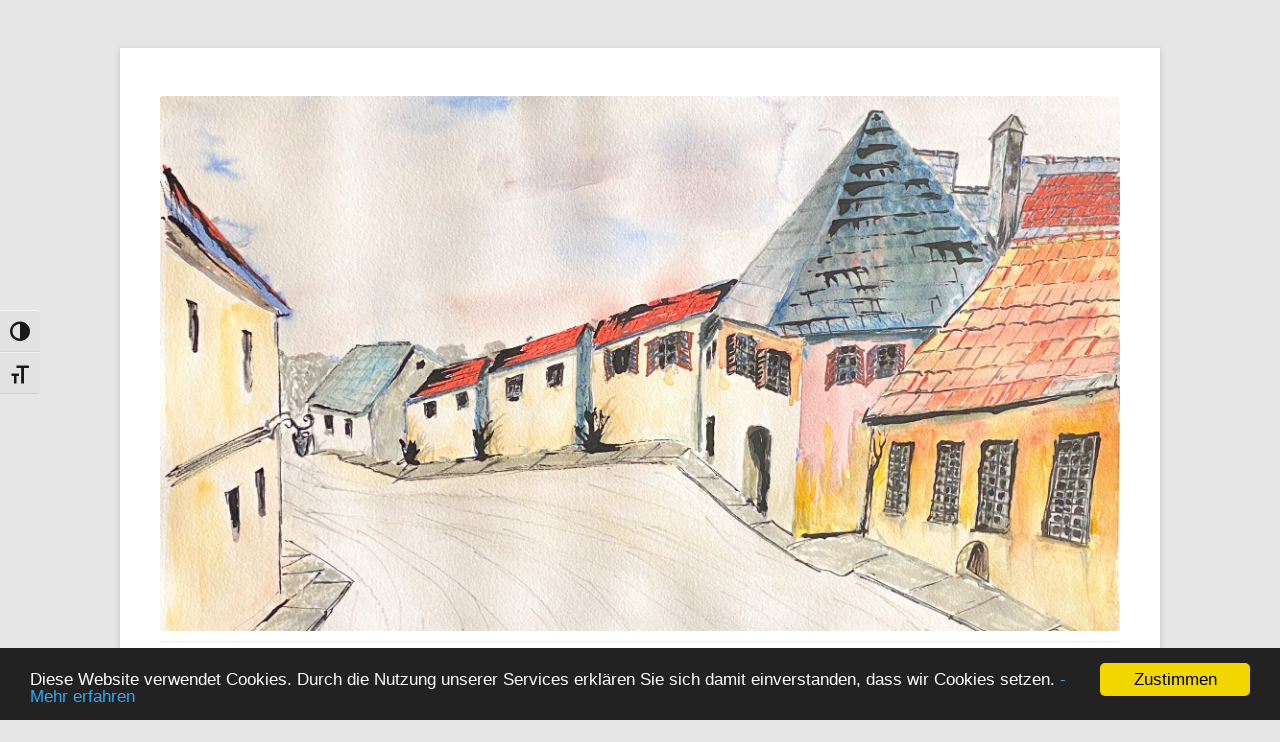

--- FILE ---
content_type: text/html; charset=UTF-8
request_url: https://www.stradaooe.at/kollegium-klausur-wesenufer/
body_size: 56799
content:

<!DOCTYPE html>
<!--[if IE 7]>
<html class="ie ie7" lang="de">
<![endif]-->
<!--[if IE 8]>
<html class="ie ie8" lang="de">
<![endif]-->
<!--[if !(IE 7) & !(IE 8)]><!-->
<html lang="de">
<!--<![endif]-->
<head>
<meta charset="UTF-8" />
<meta name="viewport" content="width=device-width" />
<title>Kollegium &#8211; Klausur Wesenufer | strada OÖ</title>
<link rel="profile" href="http://gmpg.org/xfn/11" />
<link rel="pingback" href="https://www.stradaooe.at/xmlrpc.php" />
<!--[if lt IE 9]>
<script src="https://www.stradaooe.at/wp-content/themes/twentytwelve/js/html5.js" type="text/javascript"></script>
<![endif]-->
<meta name='robots' content='max-image-preview:large' />
	<style>img:is([sizes="auto" i], [sizes^="auto," i]) { contain-intrinsic-size: 3000px 1500px }</style>
	<link rel="alternate" type="application/rss+xml" title="strada OÖ &raquo; Feed" href="https://www.stradaooe.at/feed/" />
<link rel="alternate" type="application/rss+xml" title="strada OÖ &raquo; Kommentar-Feed" href="https://www.stradaooe.at/comments/feed/" />
<link rel="alternate" type="application/rss+xml" title="strada OÖ &raquo; Kommentar-Feed zu Kollegium &#8211; Klausur Wesenufer" href="https://www.stradaooe.at/kollegium-klausur-wesenufer/feed/" />
<link id='omgf-preload-0' rel='preload' href='//www.stradaooe.at/wp-content/uploads/omgf/twentytwelve-fonts/open-sans-italic-latin-ext.woff2?ver=1660983104' as='font' type='font/woff2' crossorigin />
<link id='omgf-preload-1' rel='preload' href='//www.stradaooe.at/wp-content/uploads/omgf/twentytwelve-fonts/open-sans-italic-latin.woff2?ver=1660983104' as='font' type='font/woff2' crossorigin />
<link id='omgf-preload-2' rel='preload' href='//www.stradaooe.at/wp-content/uploads/omgf/twentytwelve-fonts/open-sans-normal-latin-ext.woff2?ver=1660983104' as='font' type='font/woff2' crossorigin />
<link id='omgf-preload-3' rel='preload' href='//www.stradaooe.at/wp-content/uploads/omgf/twentytwelve-fonts/open-sans-normal-latin.woff2?ver=1660983104' as='font' type='font/woff2' crossorigin />
<script type="text/javascript">
/* <![CDATA[ */
window._wpemojiSettings = {"baseUrl":"https:\/\/s.w.org\/images\/core\/emoji\/16.0.1\/72x72\/","ext":".png","svgUrl":"https:\/\/s.w.org\/images\/core\/emoji\/16.0.1\/svg\/","svgExt":".svg","source":{"concatemoji":"https:\/\/www.stradaooe.at\/wp-includes\/js\/wp-emoji-release.min.js?ver=6.8.3"}};
/*! This file is auto-generated */
!function(s,n){var o,i,e;function c(e){try{var t={supportTests:e,timestamp:(new Date).valueOf()};sessionStorage.setItem(o,JSON.stringify(t))}catch(e){}}function p(e,t,n){e.clearRect(0,0,e.canvas.width,e.canvas.height),e.fillText(t,0,0);var t=new Uint32Array(e.getImageData(0,0,e.canvas.width,e.canvas.height).data),a=(e.clearRect(0,0,e.canvas.width,e.canvas.height),e.fillText(n,0,0),new Uint32Array(e.getImageData(0,0,e.canvas.width,e.canvas.height).data));return t.every(function(e,t){return e===a[t]})}function u(e,t){e.clearRect(0,0,e.canvas.width,e.canvas.height),e.fillText(t,0,0);for(var n=e.getImageData(16,16,1,1),a=0;a<n.data.length;a++)if(0!==n.data[a])return!1;return!0}function f(e,t,n,a){switch(t){case"flag":return n(e,"\ud83c\udff3\ufe0f\u200d\u26a7\ufe0f","\ud83c\udff3\ufe0f\u200b\u26a7\ufe0f")?!1:!n(e,"\ud83c\udde8\ud83c\uddf6","\ud83c\udde8\u200b\ud83c\uddf6")&&!n(e,"\ud83c\udff4\udb40\udc67\udb40\udc62\udb40\udc65\udb40\udc6e\udb40\udc67\udb40\udc7f","\ud83c\udff4\u200b\udb40\udc67\u200b\udb40\udc62\u200b\udb40\udc65\u200b\udb40\udc6e\u200b\udb40\udc67\u200b\udb40\udc7f");case"emoji":return!a(e,"\ud83e\udedf")}return!1}function g(e,t,n,a){var r="undefined"!=typeof WorkerGlobalScope&&self instanceof WorkerGlobalScope?new OffscreenCanvas(300,150):s.createElement("canvas"),o=r.getContext("2d",{willReadFrequently:!0}),i=(o.textBaseline="top",o.font="600 32px Arial",{});return e.forEach(function(e){i[e]=t(o,e,n,a)}),i}function t(e){var t=s.createElement("script");t.src=e,t.defer=!0,s.head.appendChild(t)}"undefined"!=typeof Promise&&(o="wpEmojiSettingsSupports",i=["flag","emoji"],n.supports={everything:!0,everythingExceptFlag:!0},e=new Promise(function(e){s.addEventListener("DOMContentLoaded",e,{once:!0})}),new Promise(function(t){var n=function(){try{var e=JSON.parse(sessionStorage.getItem(o));if("object"==typeof e&&"number"==typeof e.timestamp&&(new Date).valueOf()<e.timestamp+604800&&"object"==typeof e.supportTests)return e.supportTests}catch(e){}return null}();if(!n){if("undefined"!=typeof Worker&&"undefined"!=typeof OffscreenCanvas&&"undefined"!=typeof URL&&URL.createObjectURL&&"undefined"!=typeof Blob)try{var e="postMessage("+g.toString()+"("+[JSON.stringify(i),f.toString(),p.toString(),u.toString()].join(",")+"));",a=new Blob([e],{type:"text/javascript"}),r=new Worker(URL.createObjectURL(a),{name:"wpTestEmojiSupports"});return void(r.onmessage=function(e){c(n=e.data),r.terminate(),t(n)})}catch(e){}c(n=g(i,f,p,u))}t(n)}).then(function(e){for(var t in e)n.supports[t]=e[t],n.supports.everything=n.supports.everything&&n.supports[t],"flag"!==t&&(n.supports.everythingExceptFlag=n.supports.everythingExceptFlag&&n.supports[t]);n.supports.everythingExceptFlag=n.supports.everythingExceptFlag&&!n.supports.flag,n.DOMReady=!1,n.readyCallback=function(){n.DOMReady=!0}}).then(function(){return e}).then(function(){var e;n.supports.everything||(n.readyCallback(),(e=n.source||{}).concatemoji?t(e.concatemoji):e.wpemoji&&e.twemoji&&(t(e.twemoji),t(e.wpemoji)))}))}((window,document),window._wpemojiSettings);
/* ]]> */
</script>
<link rel='stylesheet' id='validate-engine-css-css' href='https://www.stradaooe.at/wp-content/plugins/wysija-newsletters/css/validationEngine.jquery.css?ver=2.22' type='text/css' media='all' />
<style id='wp-emoji-styles-inline-css' type='text/css'>

	img.wp-smiley, img.emoji {
		display: inline !important;
		border: none !important;
		box-shadow: none !important;
		height: 1em !important;
		width: 1em !important;
		margin: 0 0.07em !important;
		vertical-align: -0.1em !important;
		background: none !important;
		padding: 0 !important;
	}
</style>
<link rel='stylesheet' id='wp-block-library-css' href='https://www.stradaooe.at/wp-includes/css/dist/block-library/style.min.css?ver=6.8.3' type='text/css' media='all' />
<style id='wp-block-library-theme-inline-css' type='text/css'>
.wp-block-audio :where(figcaption){color:#555;font-size:13px;text-align:center}.is-dark-theme .wp-block-audio :where(figcaption){color:#ffffffa6}.wp-block-audio{margin:0 0 1em}.wp-block-code{border:1px solid #ccc;border-radius:4px;font-family:Menlo,Consolas,monaco,monospace;padding:.8em 1em}.wp-block-embed :where(figcaption){color:#555;font-size:13px;text-align:center}.is-dark-theme .wp-block-embed :where(figcaption){color:#ffffffa6}.wp-block-embed{margin:0 0 1em}.blocks-gallery-caption{color:#555;font-size:13px;text-align:center}.is-dark-theme .blocks-gallery-caption{color:#ffffffa6}:root :where(.wp-block-image figcaption){color:#555;font-size:13px;text-align:center}.is-dark-theme :root :where(.wp-block-image figcaption){color:#ffffffa6}.wp-block-image{margin:0 0 1em}.wp-block-pullquote{border-bottom:4px solid;border-top:4px solid;color:currentColor;margin-bottom:1.75em}.wp-block-pullquote cite,.wp-block-pullquote footer,.wp-block-pullquote__citation{color:currentColor;font-size:.8125em;font-style:normal;text-transform:uppercase}.wp-block-quote{border-left:.25em solid;margin:0 0 1.75em;padding-left:1em}.wp-block-quote cite,.wp-block-quote footer{color:currentColor;font-size:.8125em;font-style:normal;position:relative}.wp-block-quote:where(.has-text-align-right){border-left:none;border-right:.25em solid;padding-left:0;padding-right:1em}.wp-block-quote:where(.has-text-align-center){border:none;padding-left:0}.wp-block-quote.is-large,.wp-block-quote.is-style-large,.wp-block-quote:where(.is-style-plain){border:none}.wp-block-search .wp-block-search__label{font-weight:700}.wp-block-search__button{border:1px solid #ccc;padding:.375em .625em}:where(.wp-block-group.has-background){padding:1.25em 2.375em}.wp-block-separator.has-css-opacity{opacity:.4}.wp-block-separator{border:none;border-bottom:2px solid;margin-left:auto;margin-right:auto}.wp-block-separator.has-alpha-channel-opacity{opacity:1}.wp-block-separator:not(.is-style-wide):not(.is-style-dots){width:100px}.wp-block-separator.has-background:not(.is-style-dots){border-bottom:none;height:1px}.wp-block-separator.has-background:not(.is-style-wide):not(.is-style-dots){height:2px}.wp-block-table{margin:0 0 1em}.wp-block-table td,.wp-block-table th{word-break:normal}.wp-block-table :where(figcaption){color:#555;font-size:13px;text-align:center}.is-dark-theme .wp-block-table :where(figcaption){color:#ffffffa6}.wp-block-video :where(figcaption){color:#555;font-size:13px;text-align:center}.is-dark-theme .wp-block-video :where(figcaption){color:#ffffffa6}.wp-block-video{margin:0 0 1em}:root :where(.wp-block-template-part.has-background){margin-bottom:0;margin-top:0;padding:1.25em 2.375em}
</style>
<style id='classic-theme-styles-inline-css' type='text/css'>
/*! This file is auto-generated */
.wp-block-button__link{color:#fff;background-color:#32373c;border-radius:9999px;box-shadow:none;text-decoration:none;padding:calc(.667em + 2px) calc(1.333em + 2px);font-size:1.125em}.wp-block-file__button{background:#32373c;color:#fff;text-decoration:none}
</style>
<style id='global-styles-inline-css' type='text/css'>
:root{--wp--preset--aspect-ratio--square: 1;--wp--preset--aspect-ratio--4-3: 4/3;--wp--preset--aspect-ratio--3-4: 3/4;--wp--preset--aspect-ratio--3-2: 3/2;--wp--preset--aspect-ratio--2-3: 2/3;--wp--preset--aspect-ratio--16-9: 16/9;--wp--preset--aspect-ratio--9-16: 9/16;--wp--preset--color--black: #000000;--wp--preset--color--cyan-bluish-gray: #abb8c3;--wp--preset--color--white: #fff;--wp--preset--color--pale-pink: #f78da7;--wp--preset--color--vivid-red: #cf2e2e;--wp--preset--color--luminous-vivid-orange: #ff6900;--wp--preset--color--luminous-vivid-amber: #fcb900;--wp--preset--color--light-green-cyan: #7bdcb5;--wp--preset--color--vivid-green-cyan: #00d084;--wp--preset--color--pale-cyan-blue: #8ed1fc;--wp--preset--color--vivid-cyan-blue: #0693e3;--wp--preset--color--vivid-purple: #9b51e0;--wp--preset--color--blue: #21759b;--wp--preset--color--dark-gray: #444;--wp--preset--color--medium-gray: #9f9f9f;--wp--preset--color--light-gray: #e6e6e6;--wp--preset--gradient--vivid-cyan-blue-to-vivid-purple: linear-gradient(135deg,rgba(6,147,227,1) 0%,rgb(155,81,224) 100%);--wp--preset--gradient--light-green-cyan-to-vivid-green-cyan: linear-gradient(135deg,rgb(122,220,180) 0%,rgb(0,208,130) 100%);--wp--preset--gradient--luminous-vivid-amber-to-luminous-vivid-orange: linear-gradient(135deg,rgba(252,185,0,1) 0%,rgba(255,105,0,1) 100%);--wp--preset--gradient--luminous-vivid-orange-to-vivid-red: linear-gradient(135deg,rgba(255,105,0,1) 0%,rgb(207,46,46) 100%);--wp--preset--gradient--very-light-gray-to-cyan-bluish-gray: linear-gradient(135deg,rgb(238,238,238) 0%,rgb(169,184,195) 100%);--wp--preset--gradient--cool-to-warm-spectrum: linear-gradient(135deg,rgb(74,234,220) 0%,rgb(151,120,209) 20%,rgb(207,42,186) 40%,rgb(238,44,130) 60%,rgb(251,105,98) 80%,rgb(254,248,76) 100%);--wp--preset--gradient--blush-light-purple: linear-gradient(135deg,rgb(255,206,236) 0%,rgb(152,150,240) 100%);--wp--preset--gradient--blush-bordeaux: linear-gradient(135deg,rgb(254,205,165) 0%,rgb(254,45,45) 50%,rgb(107,0,62) 100%);--wp--preset--gradient--luminous-dusk: linear-gradient(135deg,rgb(255,203,112) 0%,rgb(199,81,192) 50%,rgb(65,88,208) 100%);--wp--preset--gradient--pale-ocean: linear-gradient(135deg,rgb(255,245,203) 0%,rgb(182,227,212) 50%,rgb(51,167,181) 100%);--wp--preset--gradient--electric-grass: linear-gradient(135deg,rgb(202,248,128) 0%,rgb(113,206,126) 100%);--wp--preset--gradient--midnight: linear-gradient(135deg,rgb(2,3,129) 0%,rgb(40,116,252) 100%);--wp--preset--font-size--small: 13px;--wp--preset--font-size--medium: 20px;--wp--preset--font-size--large: 36px;--wp--preset--font-size--x-large: 42px;--wp--preset--spacing--20: 0.44rem;--wp--preset--spacing--30: 0.67rem;--wp--preset--spacing--40: 1rem;--wp--preset--spacing--50: 1.5rem;--wp--preset--spacing--60: 2.25rem;--wp--preset--spacing--70: 3.38rem;--wp--preset--spacing--80: 5.06rem;--wp--preset--shadow--natural: 6px 6px 9px rgba(0, 0, 0, 0.2);--wp--preset--shadow--deep: 12px 12px 50px rgba(0, 0, 0, 0.4);--wp--preset--shadow--sharp: 6px 6px 0px rgba(0, 0, 0, 0.2);--wp--preset--shadow--outlined: 6px 6px 0px -3px rgba(255, 255, 255, 1), 6px 6px rgba(0, 0, 0, 1);--wp--preset--shadow--crisp: 6px 6px 0px rgba(0, 0, 0, 1);}:where(.is-layout-flex){gap: 0.5em;}:where(.is-layout-grid){gap: 0.5em;}body .is-layout-flex{display: flex;}.is-layout-flex{flex-wrap: wrap;align-items: center;}.is-layout-flex > :is(*, div){margin: 0;}body .is-layout-grid{display: grid;}.is-layout-grid > :is(*, div){margin: 0;}:where(.wp-block-columns.is-layout-flex){gap: 2em;}:where(.wp-block-columns.is-layout-grid){gap: 2em;}:where(.wp-block-post-template.is-layout-flex){gap: 1.25em;}:where(.wp-block-post-template.is-layout-grid){gap: 1.25em;}.has-black-color{color: var(--wp--preset--color--black) !important;}.has-cyan-bluish-gray-color{color: var(--wp--preset--color--cyan-bluish-gray) !important;}.has-white-color{color: var(--wp--preset--color--white) !important;}.has-pale-pink-color{color: var(--wp--preset--color--pale-pink) !important;}.has-vivid-red-color{color: var(--wp--preset--color--vivid-red) !important;}.has-luminous-vivid-orange-color{color: var(--wp--preset--color--luminous-vivid-orange) !important;}.has-luminous-vivid-amber-color{color: var(--wp--preset--color--luminous-vivid-amber) !important;}.has-light-green-cyan-color{color: var(--wp--preset--color--light-green-cyan) !important;}.has-vivid-green-cyan-color{color: var(--wp--preset--color--vivid-green-cyan) !important;}.has-pale-cyan-blue-color{color: var(--wp--preset--color--pale-cyan-blue) !important;}.has-vivid-cyan-blue-color{color: var(--wp--preset--color--vivid-cyan-blue) !important;}.has-vivid-purple-color{color: var(--wp--preset--color--vivid-purple) !important;}.has-black-background-color{background-color: var(--wp--preset--color--black) !important;}.has-cyan-bluish-gray-background-color{background-color: var(--wp--preset--color--cyan-bluish-gray) !important;}.has-white-background-color{background-color: var(--wp--preset--color--white) !important;}.has-pale-pink-background-color{background-color: var(--wp--preset--color--pale-pink) !important;}.has-vivid-red-background-color{background-color: var(--wp--preset--color--vivid-red) !important;}.has-luminous-vivid-orange-background-color{background-color: var(--wp--preset--color--luminous-vivid-orange) !important;}.has-luminous-vivid-amber-background-color{background-color: var(--wp--preset--color--luminous-vivid-amber) !important;}.has-light-green-cyan-background-color{background-color: var(--wp--preset--color--light-green-cyan) !important;}.has-vivid-green-cyan-background-color{background-color: var(--wp--preset--color--vivid-green-cyan) !important;}.has-pale-cyan-blue-background-color{background-color: var(--wp--preset--color--pale-cyan-blue) !important;}.has-vivid-cyan-blue-background-color{background-color: var(--wp--preset--color--vivid-cyan-blue) !important;}.has-vivid-purple-background-color{background-color: var(--wp--preset--color--vivid-purple) !important;}.has-black-border-color{border-color: var(--wp--preset--color--black) !important;}.has-cyan-bluish-gray-border-color{border-color: var(--wp--preset--color--cyan-bluish-gray) !important;}.has-white-border-color{border-color: var(--wp--preset--color--white) !important;}.has-pale-pink-border-color{border-color: var(--wp--preset--color--pale-pink) !important;}.has-vivid-red-border-color{border-color: var(--wp--preset--color--vivid-red) !important;}.has-luminous-vivid-orange-border-color{border-color: var(--wp--preset--color--luminous-vivid-orange) !important;}.has-luminous-vivid-amber-border-color{border-color: var(--wp--preset--color--luminous-vivid-amber) !important;}.has-light-green-cyan-border-color{border-color: var(--wp--preset--color--light-green-cyan) !important;}.has-vivid-green-cyan-border-color{border-color: var(--wp--preset--color--vivid-green-cyan) !important;}.has-pale-cyan-blue-border-color{border-color: var(--wp--preset--color--pale-cyan-blue) !important;}.has-vivid-cyan-blue-border-color{border-color: var(--wp--preset--color--vivid-cyan-blue) !important;}.has-vivid-purple-border-color{border-color: var(--wp--preset--color--vivid-purple) !important;}.has-vivid-cyan-blue-to-vivid-purple-gradient-background{background: var(--wp--preset--gradient--vivid-cyan-blue-to-vivid-purple) !important;}.has-light-green-cyan-to-vivid-green-cyan-gradient-background{background: var(--wp--preset--gradient--light-green-cyan-to-vivid-green-cyan) !important;}.has-luminous-vivid-amber-to-luminous-vivid-orange-gradient-background{background: var(--wp--preset--gradient--luminous-vivid-amber-to-luminous-vivid-orange) !important;}.has-luminous-vivid-orange-to-vivid-red-gradient-background{background: var(--wp--preset--gradient--luminous-vivid-orange-to-vivid-red) !important;}.has-very-light-gray-to-cyan-bluish-gray-gradient-background{background: var(--wp--preset--gradient--very-light-gray-to-cyan-bluish-gray) !important;}.has-cool-to-warm-spectrum-gradient-background{background: var(--wp--preset--gradient--cool-to-warm-spectrum) !important;}.has-blush-light-purple-gradient-background{background: var(--wp--preset--gradient--blush-light-purple) !important;}.has-blush-bordeaux-gradient-background{background: var(--wp--preset--gradient--blush-bordeaux) !important;}.has-luminous-dusk-gradient-background{background: var(--wp--preset--gradient--luminous-dusk) !important;}.has-pale-ocean-gradient-background{background: var(--wp--preset--gradient--pale-ocean) !important;}.has-electric-grass-gradient-background{background: var(--wp--preset--gradient--electric-grass) !important;}.has-midnight-gradient-background{background: var(--wp--preset--gradient--midnight) !important;}.has-small-font-size{font-size: var(--wp--preset--font-size--small) !important;}.has-medium-font-size{font-size: var(--wp--preset--font-size--medium) !important;}.has-large-font-size{font-size: var(--wp--preset--font-size--large) !important;}.has-x-large-font-size{font-size: var(--wp--preset--font-size--x-large) !important;}
:where(.wp-block-post-template.is-layout-flex){gap: 1.25em;}:where(.wp-block-post-template.is-layout-grid){gap: 1.25em;}
:where(.wp-block-columns.is-layout-flex){gap: 2em;}:where(.wp-block-columns.is-layout-grid){gap: 2em;}
:root :where(.wp-block-pullquote){font-size: 1.5em;line-height: 1.6;}
</style>
<link rel='stylesheet' id='cptch_stylesheet-css' href='https://www.stradaooe.at/wp-content/plugins/captcha/css/front_end_style.css?ver=4.4.5' type='text/css' media='all' />
<link rel='stylesheet' id='dashicons-css' href='https://www.stradaooe.at/wp-includes/css/dashicons.min.css?ver=6.8.3' type='text/css' media='all' />
<link rel='stylesheet' id='cptch_desktop_style-css' href='https://www.stradaooe.at/wp-content/plugins/captcha/css/desktop_style.css?ver=4.4.5' type='text/css' media='all' />
<link rel='stylesheet' id='responsive-lightbox-prettyphoto-css' href='https://www.stradaooe.at/wp-content/plugins/responsive-lightbox/assets/prettyphoto/prettyPhoto.min.css?ver=3.1.6' type='text/css' media='all' />
<link rel='stylesheet' id='ui-font-css' href='https://www.stradaooe.at/wp-content/plugins/wp-accessibility/toolbar/fonts/css/a11y-toolbar.css?ver=2.3.1' type='text/css' media='all' />
<link rel='stylesheet' id='wpa-toolbar-css' href='https://www.stradaooe.at/wp-content/plugins/wp-accessibility/toolbar/css/a11y.css?ver=2.3.1' type='text/css' media='all' />
<link rel='stylesheet' id='ui-fontsize.css-css' href='https://www.stradaooe.at/wp-content/plugins/wp-accessibility/toolbar/css/a11y-fontsize.css?ver=2.3.1' type='text/css' media='all' />
<style id='ui-fontsize.css-inline-css' type='text/css'>
html { --wpa-font-size: clamp( 24px, 1.5rem, 36px ); --wpa-h1-size : clamp( 48px, 3rem, 72px ); --wpa-h2-size : clamp( 40px, 2.5rem, 60px ); --wpa-h3-size : clamp( 32px, 2rem, 48px ); --wpa-h4-size : clamp( 28px, 1.75rem, 42px ); --wpa-sub-list-size: 1.1em; --wpa-sub-sub-list-size: 1em; } 
</style>
<link rel='stylesheet' id='wpa-style-css' href='https://www.stradaooe.at/wp-content/plugins/wp-accessibility/css/wpa-style.css?ver=2.3.1' type='text/css' media='all' />
<style id='wpa-style-inline-css' type='text/css'>
:root { --admin-bar-top : 7px; }
</style>
<link rel='stylesheet' id='wpemfb-lightbox-css' href='https://www.stradaooe.at/wp-content/plugins/wp-embed-facebook/templates/lightbox/css/lightbox.css?ver=3.1.2' type='text/css' media='all' />
<link rel='stylesheet' id='hamburger.css-css' href='https://www.stradaooe.at/wp-content/plugins/wp-responsive-menu/assets/css/wpr-hamburger.css?ver=3.2.1' type='text/css' media='all' />
<link rel='stylesheet' id='wprmenu.css-css' href='https://www.stradaooe.at/wp-content/plugins/wp-responsive-menu/assets/css/wprmenu.css?ver=3.2.1' type='text/css' media='all' />
<style id='wprmenu.css-inline-css' type='text/css'>
@media only screen and ( max-width: 768px ) {html body div.wprm-wrapper {overflow: scroll;}#wprmenu_bar {background-image: url();background-size:;background-repeat: ;}#wprmenu_bar {background-color: #0D0D0D;}html body div#mg-wprm-wrap .wpr_submit .icon.icon-search {color: ;}#wprmenu_bar .menu_title,#wprmenu_bar .wprmenu_icon_menu,#wprmenu_bar .menu_title a {color: #F2F2F2;}#wprmenu_bar .menu_title a {font-size: px;font-weight: ;}#mg-wprm-wrap li.menu-item a {font-size: px;text-transform: ;font-weight: ;}#mg-wprm-wrap li.menu-item-has-children ul.sub-menu a {font-size: px;text-transform: ;font-weight: ;}#mg-wprm-wrap li.current-menu-item > a {background: ;}#mg-wprm-wrap li.current-menu-item > a,#mg-wprm-wrap li.current-menu-item span.wprmenu_icon{color:!important;}#mg-wprm-wrap {background-color: #2E2E2E;}.cbp-spmenu-push-toright,.cbp-spmenu-push-toright .mm-slideout {left: 80% ;}.cbp-spmenu-push-toleft {left: -80% ;}#mg-wprm-wrap.cbp-spmenu-right,#mg-wprm-wrap.cbp-spmenu-left,#mg-wprm-wrap.cbp-spmenu-right.custom,#mg-wprm-wrap.cbp-spmenu-left.custom,.cbp-spmenu-vertical {width: 80%;max-width: px;}#mg-wprm-wrap ul#wprmenu_menu_ul li.menu-item a,div#mg-wprm-wrap ul li span.wprmenu_icon {color: #CFCFCF;}#mg-wprm-wrap ul#wprmenu_menu_ul li.menu-item:valid ~ a{color: ;}#mg-wprm-wrap ul#wprmenu_menu_ul li.menu-item a:hover {background: ;color: #606060 !important;}div#mg-wprm-wrap ul>li:hover>span.wprmenu_icon {color: #606060 !important;}.wprmenu_bar .hamburger-inner,.wprmenu_bar .hamburger-inner::before,.wprmenu_bar .hamburger-inner::after {background: #FFFFFF;}.wprmenu_bar .hamburger:hover .hamburger-inner,.wprmenu_bar .hamburger:hover .hamburger-inner::before,.wprmenu_bar .hamburger:hover .hamburger-inner::after {background: ;}div.wprmenu_bar div.hamburger{padding-right: 6px !important;}#wprmenu_menu.left {width:80%;left: -80%;right: auto;}#wprmenu_menu.right {width:80%;right: -80%;left: auto;}.wprmenu_bar .hamburger {float: left;}.wprmenu_bar #custom_menu_icon.hamburger {top: px;left: px;float: left !important;background-color: ;}.wpr_custom_menu #custom_menu_icon {display: block;}html { padding-top: 42px !important; }#wprmenu_bar,#mg-wprm-wrap { display: block; }div#wpadminbar { position: fixed; }}
</style>
<link rel='stylesheet' id='wpr_icons-css' href='https://www.stradaooe.at/wp-content/plugins/wp-responsive-menu/inc/assets/icons/wpr-icons.css?ver=3.2.1' type='text/css' media='all' />
<link rel='stylesheet' id='twentytwelve-fonts-css' href='https://www.stradaooe.at/wp-content/themes/twentytwelve/fonts/font-open-sans.css?ver=20230328' type='text/css' media='all' />
<link rel='stylesheet' id='twentytwelve-style-css' href='https://www.stradaooe.at/wp-content/themes/strada_child_theme/style.css?ver=20251202' type='text/css' media='all' />
<link rel='stylesheet' id='twentytwelve-block-style-css' href='https://www.stradaooe.at/wp-content/themes/twentytwelve/css/blocks.css?ver=20251031' type='text/css' media='all' />
<script type="text/javascript" src="https://www.stradaooe.at/wp-includes/js/jquery/jquery.min.js?ver=3.7.1" id="jquery-core-js"></script>
<script type="text/javascript" src="https://www.stradaooe.at/wp-includes/js/jquery/jquery-migrate.min.js?ver=3.4.1" id="jquery-migrate-js"></script>
<script type="text/javascript" src="https://www.stradaooe.at/wp-content/plugins/responsive-lightbox/assets/prettyphoto/jquery.prettyPhoto.min.js?ver=3.1.6" id="responsive-lightbox-prettyphoto-js"></script>
<script type="text/javascript" src="https://www.stradaooe.at/wp-includes/js/underscore.min.js?ver=1.13.7" id="underscore-js"></script>
<script type="text/javascript" src="https://www.stradaooe.at/wp-content/plugins/responsive-lightbox/assets/infinitescroll/infinite-scroll.pkgd.min.js?ver=4.0.1" id="responsive-lightbox-infinite-scroll-js"></script>
<script type="text/javascript" src="https://www.stradaooe.at/wp-content/plugins/responsive-lightbox/assets/dompurify/purify.min.js?ver=3.3.1" id="dompurify-js"></script>
<script type="text/javascript" id="responsive-lightbox-sanitizer-js-before">
/* <![CDATA[ */
window.RLG = window.RLG || {}; window.RLG.sanitizeAllowedHosts = ["youtube.com","www.youtube.com","youtu.be","vimeo.com","player.vimeo.com"];
/* ]]> */
</script>
<script type="text/javascript" src="https://www.stradaooe.at/wp-content/plugins/responsive-lightbox/js/sanitizer.js?ver=2.6.1" id="responsive-lightbox-sanitizer-js"></script>
<script type="text/javascript" id="responsive-lightbox-js-before">
/* <![CDATA[ */
var rlArgs = {"script":"prettyphoto","selector":"lightbox","customEvents":"","activeGalleries":true,"animationSpeed":"normal","slideshow":false,"slideshowDelay":5000,"slideshowAutoplay":false,"opacity":"0.75","showTitle":true,"allowResize":true,"allowExpand":true,"width":1080,"height":720,"separator":"\/","theme":"pp_default","horizontalPadding":20,"hideFlash":false,"wmode":"opaque","videoAutoplay":false,"modal":false,"deeplinking":false,"overlayGallery":true,"keyboardShortcuts":true,"social":false,"woocommerce_gallery":false,"ajaxurl":"https:\/\/www.stradaooe.at\/wp-admin\/admin-ajax.php","nonce":"7a5d9e6f37","preview":false,"postId":1629,"scriptExtension":false};
/* ]]> */
</script>
<script type="text/javascript" src="https://www.stradaooe.at/wp-content/plugins/responsive-lightbox/js/front.js?ver=2.6.1" id="responsive-lightbox-js"></script>
<script type="text/javascript" src="https://www.stradaooe.at/wp-content/plugins/wp-embed-facebook/templates/lightbox/js/lightbox.min.js?ver=3.1.2" id="wpemfb-lightbox-js"></script>
<script type="text/javascript" id="wpemfb-fbjs-js-extra">
/* <![CDATA[ */
var WEF = {"local":"de_DE","version":"v3.1","fb_id":"954460774583137","comments_nonce":"89b7de7386"};
/* ]]> */
</script>
<script type="text/javascript" src="https://www.stradaooe.at/wp-content/plugins/wp-embed-facebook/inc/js/fb.min.js?ver=3.1.2" id="wpemfb-fbjs-js"></script>
<script type="text/javascript" src="https://www.stradaooe.at/wp-content/plugins/wp-responsive-menu/assets/js/modernizr.custom.js?ver=3.2.1" id="modernizr-js"></script>
<script type="text/javascript" src="https://www.stradaooe.at/wp-content/plugins/wp-responsive-menu/assets/js/touchSwipe.js?ver=3.2.1" id="touchSwipe-js"></script>
<script type="text/javascript" id="wprmenu.js-js-extra">
/* <![CDATA[ */
var wprmenu = {"zooming":"yes","from_width":"768","push_width":"","menu_width":"80","parent_click":"","swipe":"yes","enable_overlay":"","wprmenuDemoId":""};
/* ]]> */
</script>
<script type="text/javascript" src="https://www.stradaooe.at/wp-content/plugins/wp-responsive-menu/assets/js/wprmenu.js?ver=3.2.1" id="wprmenu.js-js"></script>
<script type="text/javascript" src="https://www.stradaooe.at/wp-content/themes/twentytwelve/js/navigation.js?ver=20250303" id="twentytwelve-navigation-js" defer="defer" data-wp-strategy="defer"></script>
<link rel="https://api.w.org/" href="https://www.stradaooe.at/wp-json/" /><link rel="alternate" title="JSON" type="application/json" href="https://www.stradaooe.at/wp-json/wp/v2/posts/1629" /><link rel="EditURI" type="application/rsd+xml" title="RSD" href="https://www.stradaooe.at/xmlrpc.php?rsd" />
<meta name="generator" content="WordPress 6.8.3" />
<link rel="canonical" href="https://www.stradaooe.at/kollegium-klausur-wesenufer/" />
<link rel='shortlink' href='https://www.stradaooe.at/?p=1629' />
<link rel="alternate" title="oEmbed (JSON)" type="application/json+oembed" href="https://www.stradaooe.at/wp-json/oembed/1.0/embed?url=https%3A%2F%2Fwww.stradaooe.at%2Fkollegium-klausur-wesenufer%2F" />
<link rel="alternate" title="oEmbed (XML)" type="text/xml+oembed" href="https://www.stradaooe.at/wp-json/oembed/1.0/embed?url=https%3A%2F%2Fwww.stradaooe.at%2Fkollegium-klausur-wesenufer%2F&#038;format=xml" />
<!-- Cookie Hinweis - Start -->
<script type="text/javascript">
window.cookieconsent_options = {"message":"Diese Website verwendet Cookies. Durch die Nutzung unserer Services erkl&auml;ren Sie sich damit einverstanden, dass wir Cookies setzen. ","dismiss":"Zustimmen","learnMore":" - Mehr erfahren","link":"http://www.stradaooe.at/impressum/datenschutzerklaerung","theme":"dark-bottom"};
</script>

<script type="text/javascript" src="//cdnjs.cloudflare.com/ajax/libs/cookieconsent2/1.0.9/cookieconsent.min.js"></script>
<!-- Cookie Hinweis - Ende -->	<style type="text/css" id="twentytwelve-header-css">
		.site-title,
	.site-description {
		position: absolute;
		clip-path: inset(50%);
	}
			</style>
	</head>

<body class="wp-singular post-template-default single single-post postid-1629 single-format-standard wp-embed-responsive wp-theme-twentytwelve wp-child-theme-strada_child_theme custom-font-enabled">
<div id="page" class="hfeed site">
	<header id="masthead" class="site-header" role="banner">
		<hgroup>
			<h1 class="site-title"><a href="https://www.stradaooe.at/" title="strada OÖ" rel="home">strada OÖ</a></h1>
			<h2 class="site-description">Organisation der Erfahrungsexpert*innen für psychische Gesundheit</h2>
		</hgroup>
			<a href="https://www.stradaooe.at/"><img src="https://www.stradaooe.at/wp-content/uploads/cropped-Iset_Babic_1.jpg" class="header-image" width="1999" height="1115" alt="" /></a>
				<nav id="site-navigation" class="main-navigation" role="navigation">
			<button class="menu-toggle">Menü</button>
			<a class="assistive-text" href="#content" title="Zum Inhalt springen">Zum Inhalt springen</a>
			<div class="menu-mobile-und-regular-container"><ul id="menu-mobile-und-regular" class="nav-menu"><li id="menu-item-1468" class="menu-item menu-item-type-post_type menu-item-object-page menu-item-home menu-item-1468"><a href="https://www.stradaooe.at/">Home</a></li>
<li id="menu-item-2138" class="menu-item menu-item-type-post_type menu-item-object-page menu-item-2138"><a href="https://www.stradaooe.at/nichts-ueber-uns-ohne-uns/">Positionspapier</a></li>
<li id="menu-item-1470" class="menu-item menu-item-type-post_type menu-item-object-page current_page_parent menu-item-1470"><a href="https://www.stradaooe.at/aktuelles/">Aktuelles</a></li>
<li id="menu-item-1486" class="menu-item menu-item-type-post_type menu-item-object-page menu-item-1486"><a href="https://www.stradaooe.at/termine-5/">Termine</a></li>
<li id="menu-item-1471" class="menu-item menu-item-type-post_type menu-item-object-page menu-item-has-children menu-item-1471"><a href="https://www.stradaooe.at/iv-handbuch/">IV Handbuch</a>
<ul class="sub-menu">
	<li id="menu-item-1475" class="menu-item menu-item-type-post_type menu-item-object-page menu-item-1475"><a href="https://www.stradaooe.at/iv-handbuch/iv-vereinbarung/">IV-Vereinbarung</a></li>
</ul>
</li>
<li id="menu-item-1477" class="menu-item menu-item-type-post_type menu-item-object-page menu-item-has-children menu-item-1477"><a href="https://www.stradaooe.at/projekte/">Projekte</a>
<ul class="sub-menu">
	<li id="menu-item-1478" class="menu-item menu-item-type-post_type menu-item-object-page menu-item-1478"><a href="https://www.stradaooe.at/projekte/schulungen/">Seminare und Workshops</a></li>
	<li id="menu-item-1479" class="menu-item menu-item-type-post_type menu-item-object-page menu-item-1479"><a href="https://www.stradaooe.at/projekte/strada-laden-linz/">strada Laden Linz</a></li>
	<li id="menu-item-1481" class="menu-item menu-item-type-post_type menu-item-object-page menu-item-1481"><a href="https://www.stradaooe.at/projekte/strada-laden-mobil/">strada Laden Mobil</a></li>
	<li id="menu-item-1482" class="menu-item menu-item-type-post_type menu-item-object-page menu-item-1482"><a href="https://www.stradaooe.at/projekte/userinnencafe-linz/">User*innen Café Linz</a></li>
	<li id="menu-item-1483" class="menu-item menu-item-type-post_type menu-item-object-page menu-item-1483"><a href="https://www.stradaooe.at/projekte/userinnencafe-ried/">UserInnencafé Ried „Kleiner Planet“</a></li>
	<li id="menu-item-1485" class="menu-item menu-item-type-post_type menu-item-object-page menu-item-1485"><a href="https://www.stradaooe.at/projekte/strada-news-userinnenzeitung/">strada news – UserInnenzeitung</a></li>
</ul>
</li>
<li id="menu-item-1476" class="menu-item menu-item-type-post_type menu-item-object-page menu-item-has-children menu-item-1476"><a href="https://www.stradaooe.at/newsletter/">Newsletter</a>
<ul class="sub-menu">
	<li id="menu-item-1528" class="menu-item menu-item-type-post_type menu-item-object-page menu-item-1528"><a href="https://www.stradaooe.at/newsletter/newsletter-archiv/">Newsletter Archiv</a></li>
</ul>
</li>
<li id="menu-item-1487" class="menu-item menu-item-type-post_type menu-item-object-page menu-item-has-children menu-item-1487"><a href="https://www.stradaooe.at/impressum/">Impressum</a>
<ul class="sub-menu">
	<li id="menu-item-1655" class="menu-item menu-item-type-post_type menu-item-object-page menu-item-privacy-policy menu-item-1655"><a rel="privacy-policy" href="https://www.stradaooe.at/impressum/datenschutzerklaerung/">Datenschutzerklärung</a></li>
</ul>
</li>
</ul></div>		</nav><!-- #site-navigation -->

	
	</header><!-- #masthead -->

	<div id="main" class="wrapper">
	<div id="primary" class="site-content">
		<div id="content" role="main">

			
				
	<article id="post-1629" class="post-1629 post type-post status-publish format-standard hentry category-informationen category-interessenvertretung category-termine">
				<header class="entry-header">
						<h1 class="entry-title">Kollegium &#8211; Klausur Wesenufer</h1>
								</header><!-- .entry-header -->

      		<div class="entry-content">
        				<div id="fb-root"></div>
<p>&nbsp;</p>
<p>Sehr geehrte Bezirksinteressenvertreter !</p>
<p>Die diesjährige Kollegium &#8211; Klausur findet im Seminarhotel Wesenufer statt.</p>
<p>Datum: 30. August &#8211; 1. September 2017</p>
<p>&nbsp;</p>
<p>&nbsp;</p>
					</div><!-- .entry-content -->
		
		<footer class="entry-meta">
			Dieser Beitrag wurde am <a href="https://www.stradaooe.at/kollegium-klausur-wesenufer/" title="8:43" rel="bookmark"><time class="entry-date" datetime="2017-07-18T08:43:32+02:00">18. Juli 2017</time></a><span class="by-author"> von <span class="author vcard"><a class="url fn n" href="https://www.stradaooe.at/author/seifriedsbergeri/" title="Alle Beiträge von Irene Seifriedsberger anzeigen" rel="author">Irene Seifriedsberger</a></span></span> unter <a href="https://www.stradaooe.at/category/informationen/" rel="category tag">Informationen</a>, <a href="https://www.stradaooe.at/category/interessenvertretung/" rel="category tag">Interessenvertretung</a>, <a href="https://www.stradaooe.at/category/termine/" rel="category tag">Termine</a> veröffentlicht.								</footer><!-- .entry-meta -->
	</article><!-- #post -->

				<nav class="nav-single">
					<h3 class="assistive-text">Beitragsnavigation</h3>
					<span class="nav-previous"><a href="https://www.stradaooe.at/naechste-strada-kollegium-sitzung/" rel="prev"><span class="meta-nav">&larr;</span> Nächste Strada &#8211; Kollegium &#8211; Sitzung</a></span>
					<span class="nav-next"><a href="https://www.stradaooe.at/psychisch-kranken-menschen-eine-stimme-geben/" rel="next">Psychisch kranken Menschen eine Stimme geben <span class="meta-nav">&rarr;</span></a></span>
				</nav><!-- .nav-single -->

				
<div id="comments" class="comments-area">

	
	
	
</div><!-- #comments .comments-area -->

			
		</div><!-- #content -->
	</div><!-- #primary -->


			<div id="secondary" class="widget-area" role="complementary">
			
		<aside id="recent-posts-2" class="widget widget_recent_entries">
		<h3 class="widget-title">Neueste Beiträge</h3>
		<ul>
											<li>
					<a href="https://www.stradaooe.at/strada-ooe-weihnachtsurlaub/">strada OÖ &#8211; Weihnachtsurlaub</a>
									</li>
											<li>
					<a href="https://www.stradaooe.at/neuer-standort-fuer-strada-ooe-alles-unter-einem-dach/">Neuer Standort für strada OÖ – alles unter einem Dach</a>
									</li>
											<li>
					<a href="https://www.stradaooe.at/klausur-der-bezirksinteressenvertreterinnen-von-8-bis-10-september-2025-in-wesenufer/">Klausur der Bezirksinteressenvertreter*innen von 8. bis 10. September 2025 in Wesenufer</a>
									</li>
											<li>
					<a href="https://www.stradaooe.at/wahl-der-iv-gesamtsprecherin-und-der-gesamtsprecher-stellvertreter-am-9-september-2025/">Wahl der IV Gesamtsprecher*in und der Gesamtsprecher Stellvertreter am 9. September 2025</a>
									</li>
											<li>
					<a href="https://www.stradaooe.at/beratung-zu-rechtlichen-fragen-bei-strada-ooe-fuer-klientinnen-der-pro-mente-ooe-neuer-termin-8-10-2025/">Beratung zu rechtlichen Fragen bei strada OÖ für Klient*innen der pro mente OÖ – neuer Termin 8.10.2025</a>
									</li>
					</ul>

		</aside><aside id="search-2" class="widget widget_search"><form role="search" method="get" id="searchform" class="searchform" action="https://www.stradaooe.at/">
				<div>
					<label class="screen-reader-text" for="s">Suche nach:</label>
					<input type="text" value="" name="s" id="s" />
					<input type="submit" id="searchsubmit" value="Suchen" />
				</div>
			</form></aside><aside id="categories-2" class="widget widget_categories"><h3 class="widget-title">Kategorien</h3><form action="https://www.stradaooe.at" method="get"><label class="screen-reader-text" for="cat">Kategorien</label><select  name='cat' id='cat' class='postform'>
	<option value='-1'>Kategorie auswählen</option>
	<option class="level-0" value="1">Allgemein&nbsp;&nbsp;(83)</option>
	<option class="level-0" value="22">Informationen&nbsp;&nbsp;(77)</option>
	<option class="level-0" value="42">Interessenvertretung&nbsp;&nbsp;(59)</option>
	<option class="level-0" value="3">pro mente OÖ&nbsp;&nbsp;(25)</option>
	<option class="level-0" value="37">Soziales&nbsp;&nbsp;(21)</option>
	<option class="level-0" value="35">strada &#8211; Projekte&nbsp;&nbsp;(7)</option>
	<option class="level-0" value="4">strada Entwicklung&nbsp;&nbsp;(6)</option>
	<option class="level-0" value="7">Termine&nbsp;&nbsp;(70)</option>
	<option class="level-0" value="11">Weiterbildungen&nbsp;&nbsp;(30)</option>
</select>
</form><script type="text/javascript">
/* <![CDATA[ */

(function() {
	var dropdown = document.getElementById( "cat" );
	function onCatChange() {
		if ( dropdown.options[ dropdown.selectedIndex ].value > 0 ) {
			dropdown.parentNode.submit();
		}
	}
	dropdown.onchange = onCatChange;
})();

/* ]]> */
</script>
</aside><aside id="wysija-2" class="widget widget_wysija"><h3 class="widget-title">Newsletter bestellen</h3><div class="widget_wysija_cont"><div id="msg-form-wysija-2" class="wysija-msg ajax"></div><form id="form-wysija-2" method="post" action="#wysija" class="widget_wysija">
<p class="wysija-paragraph">
    <label>Vorname</label>
    
    	<input type="text" name="wysija[user][firstname]" class="wysija-input " title="Vorname"  value="" />
    
    
    
    <span class="abs-req">
        <input type="text" name="wysija[user][abs][firstname]" class="wysija-input validated[abs][firstname]" value="" />
    </span>
    
</p>
<p class="wysija-paragraph">
    <label>Nachname</label>
    
    	<input type="text" name="wysija[user][lastname]" class="wysija-input " title="Nachname"  value="" />
    
    
    
    <span class="abs-req">
        <input type="text" name="wysija[user][abs][lastname]" class="wysija-input validated[abs][lastname]" value="" />
    </span>
    
</p>
<p class="wysija-paragraph">
    <label>E-Mail <span class="wysija-required">*</span></label>
    
    	<input type="text" name="wysija[user][email]" class="wysija-input validate[required,custom[email]]" title="E-Mail"  value="" />
    
    
    
    <span class="abs-req">
        <input type="text" name="wysija[user][abs][email]" class="wysija-input validated[abs][email]" value="" />
    </span>
    
</p>

<input class="wysija-submit wysija-submit-field" type="submit" value="Anmelden!" />
<hr />

    <input type="hidden" name="form_id" value="1" />
    <input type="hidden" name="action" value="save" />
    <input type="hidden" name="controller" value="subscribers" />
    <input type="hidden" value="1" name="wysija-page" />

    
        <input type="hidden" name="wysija[user_list][list_ids]" value="1" />
    
 </form></div></aside><aside id="archives-2" class="widget widget_archive"><h3 class="widget-title">Archiv</h3>		<label class="screen-reader-text" for="archives-dropdown-2">Archiv</label>
		<select id="archives-dropdown-2" name="archive-dropdown">
			
			<option value="">Monat auswählen</option>
				<option value='https://www.stradaooe.at/2025/12/'> Dezember 2025 &nbsp;(2)</option>
	<option value='https://www.stradaooe.at/2025/09/'> September 2025 &nbsp;(3)</option>
	<option value='https://www.stradaooe.at/2025/08/'> August 2025 &nbsp;(1)</option>
	<option value='https://www.stradaooe.at/2025/07/'> Juli 2025 &nbsp;(1)</option>
	<option value='https://www.stradaooe.at/2025/06/'> Juni 2025 &nbsp;(1)</option>
	<option value='https://www.stradaooe.at/2025/05/'> Mai 2025 &nbsp;(2)</option>
	<option value='https://www.stradaooe.at/2025/04/'> April 2025 &nbsp;(1)</option>
	<option value='https://www.stradaooe.at/2025/02/'> Februar 2025 &nbsp;(2)</option>
	<option value='https://www.stradaooe.at/2025/01/'> Januar 2025 &nbsp;(1)</option>
	<option value='https://www.stradaooe.at/2024/12/'> Dezember 2024 &nbsp;(1)</option>
	<option value='https://www.stradaooe.at/2024/11/'> November 2024 &nbsp;(2)</option>
	<option value='https://www.stradaooe.at/2024/07/'> Juli 2024 &nbsp;(2)</option>
	<option value='https://www.stradaooe.at/2024/06/'> Juni 2024 &nbsp;(2)</option>
	<option value='https://www.stradaooe.at/2024/05/'> Mai 2024 &nbsp;(3)</option>
	<option value='https://www.stradaooe.at/2024/04/'> April 2024 &nbsp;(2)</option>
	<option value='https://www.stradaooe.at/2024/03/'> März 2024 &nbsp;(2)</option>
	<option value='https://www.stradaooe.at/2024/02/'> Februar 2024 &nbsp;(2)</option>
	<option value='https://www.stradaooe.at/2023/12/'> Dezember 2023 &nbsp;(2)</option>
	<option value='https://www.stradaooe.at/2023/11/'> November 2023 &nbsp;(1)</option>
	<option value='https://www.stradaooe.at/2023/10/'> Oktober 2023 &nbsp;(2)</option>
	<option value='https://www.stradaooe.at/2023/09/'> September 2023 &nbsp;(3)</option>
	<option value='https://www.stradaooe.at/2023/08/'> August 2023 &nbsp;(1)</option>
	<option value='https://www.stradaooe.at/2023/07/'> Juli 2023 &nbsp;(1)</option>
	<option value='https://www.stradaooe.at/2023/05/'> Mai 2023 &nbsp;(1)</option>
	<option value='https://www.stradaooe.at/2023/04/'> April 2023 &nbsp;(2)</option>
	<option value='https://www.stradaooe.at/2023/03/'> März 2023 &nbsp;(1)</option>
	<option value='https://www.stradaooe.at/2023/01/'> Januar 2023 &nbsp;(1)</option>
	<option value='https://www.stradaooe.at/2022/09/'> September 2022 &nbsp;(1)</option>
	<option value='https://www.stradaooe.at/2022/04/'> April 2022 &nbsp;(2)</option>
	<option value='https://www.stradaooe.at/2022/03/'> März 2022 &nbsp;(1)</option>
	<option value='https://www.stradaooe.at/2021/12/'> Dezember 2021 &nbsp;(1)</option>
	<option value='https://www.stradaooe.at/2021/11/'> November 2021 &nbsp;(1)</option>
	<option value='https://www.stradaooe.at/2021/09/'> September 2021 &nbsp;(2)</option>
	<option value='https://www.stradaooe.at/2021/06/'> Juni 2021 &nbsp;(1)</option>
	<option value='https://www.stradaooe.at/2021/04/'> April 2021 &nbsp;(3)</option>
	<option value='https://www.stradaooe.at/2020/12/'> Dezember 2020 &nbsp;(1)</option>
	<option value='https://www.stradaooe.at/2020/05/'> Mai 2020 &nbsp;(1)</option>
	<option value='https://www.stradaooe.at/2020/03/'> März 2020 &nbsp;(2)</option>
	<option value='https://www.stradaooe.at/2019/11/'> November 2019 &nbsp;(1)</option>
	<option value='https://www.stradaooe.at/2019/10/'> Oktober 2019 &nbsp;(1)</option>
	<option value='https://www.stradaooe.at/2019/09/'> September 2019 &nbsp;(1)</option>
	<option value='https://www.stradaooe.at/2019/08/'> August 2019 &nbsp;(1)</option>
	<option value='https://www.stradaooe.at/2019/05/'> Mai 2019 &nbsp;(4)</option>
	<option value='https://www.stradaooe.at/2019/04/'> April 2019 &nbsp;(1)</option>
	<option value='https://www.stradaooe.at/2019/03/'> März 2019 &nbsp;(1)</option>
	<option value='https://www.stradaooe.at/2019/02/'> Februar 2019 &nbsp;(1)</option>
	<option value='https://www.stradaooe.at/2019/01/'> Januar 2019 &nbsp;(1)</option>
	<option value='https://www.stradaooe.at/2018/11/'> November 2018 &nbsp;(3)</option>
	<option value='https://www.stradaooe.at/2018/10/'> Oktober 2018 &nbsp;(2)</option>
	<option value='https://www.stradaooe.at/2018/09/'> September 2018 &nbsp;(1)</option>
	<option value='https://www.stradaooe.at/2018/08/'> August 2018 &nbsp;(1)</option>
	<option value='https://www.stradaooe.at/2018/07/'> Juli 2018 &nbsp;(2)</option>
	<option value='https://www.stradaooe.at/2018/05/'> Mai 2018 &nbsp;(2)</option>
	<option value='https://www.stradaooe.at/2018/04/'> April 2018 &nbsp;(5)</option>
	<option value='https://www.stradaooe.at/2018/02/'> Februar 2018 &nbsp;(1)</option>
	<option value='https://www.stradaooe.at/2018/01/'> Januar 2018 &nbsp;(1)</option>
	<option value='https://www.stradaooe.at/2017/12/'> Dezember 2017 &nbsp;(1)</option>
	<option value='https://www.stradaooe.at/2017/11/'> November 2017 &nbsp;(2)</option>
	<option value='https://www.stradaooe.at/2017/10/'> Oktober 2017 &nbsp;(1)</option>
	<option value='https://www.stradaooe.at/2017/09/'> September 2017 &nbsp;(3)</option>
	<option value='https://www.stradaooe.at/2017/08/'> August 2017 &nbsp;(2)</option>
	<option value='https://www.stradaooe.at/2017/07/'> Juli 2017 &nbsp;(1)</option>
	<option value='https://www.stradaooe.at/2017/06/'> Juni 2017 &nbsp;(1)</option>
	<option value='https://www.stradaooe.at/2017/04/'> April 2017 &nbsp;(1)</option>
	<option value='https://www.stradaooe.at/2017/03/'> März 2017 &nbsp;(3)</option>
	<option value='https://www.stradaooe.at/2017/02/'> Februar 2017 &nbsp;(2)</option>
	<option value='https://www.stradaooe.at/2017/01/'> Januar 2017 &nbsp;(1)</option>
	<option value='https://www.stradaooe.at/2016/11/'> November 2016 &nbsp;(1)</option>
	<option value='https://www.stradaooe.at/2016/09/'> September 2016 &nbsp;(2)</option>
	<option value='https://www.stradaooe.at/2016/08/'> August 2016 &nbsp;(2)</option>
	<option value='https://www.stradaooe.at/2016/06/'> Juni 2016 &nbsp;(5)</option>
	<option value='https://www.stradaooe.at/2016/04/'> April 2016 &nbsp;(2)</option>
	<option value='https://www.stradaooe.at/2015/07/'> Juli 2015 &nbsp;(1)</option>
	<option value='https://www.stradaooe.at/2014/04/'> April 2014 &nbsp;(2)</option>
	<option value='https://www.stradaooe.at/2014/02/'> Februar 2014 &nbsp;(1)</option>

		</select>

			<script type="text/javascript">
/* <![CDATA[ */

(function() {
	var dropdown = document.getElementById( "archives-dropdown-2" );
	function onSelectChange() {
		if ( dropdown.options[ dropdown.selectedIndex ].value !== '' ) {
			document.location.href = this.options[ this.selectedIndex ].value;
		}
	}
	dropdown.onchange = onSelectChange;
})();

/* ]]> */
</script>
</aside><aside id="meta-2" class="widget widget_meta"><h3 class="widget-title">Meta</h3>
		<ul>
						<li><a href="https://www.stradaooe.at/wp-login.php">Anmelden</a></li>
			<li><a href="https://www.stradaooe.at/feed/">Feed der Einträge</a></li>
			<li><a href="https://www.stradaooe.at/comments/feed/">Kommentar-Feed</a></li>

			<li><a href="https://de.wordpress.org/">WordPress.org</a></li>
		</ul>

		</aside>		</div><!-- #secondary -->
		</div><!-- #main .wrapper -->
           <div class=own_footer>
<div class="own_footer_headline"><b>strada O&Ouml;</b> - Anastasius-Grün-Str. 26-28, 4020 Linz - Telefon: 0732/60 09 22 - <a href="mailto:strada-userorg@promenteooe.at" title="strada O&Ouml; - Email senden">strada-userorg@promenteooe.at</a></div>
</div>

	<!--<footer id="colophon" role="contentinfo">
		<div class="site-info">
						<a href="http://wordpress.org/" title="Eine semantische, persönliche Publikationsplattform">Mit Stolz präsentiert von WordPress</a>
		</div>--><!-- .site-info -->
	</footer><!-- #colophon -->
</div><!-- #page -->

<script type="speculationrules">
{"prefetch":[{"source":"document","where":{"and":[{"href_matches":"\/*"},{"not":{"href_matches":["\/wp-*.php","\/wp-admin\/*","\/wp-content\/uploads\/*","\/wp-content\/*","\/wp-content\/plugins\/*","\/wp-content\/themes\/strada_child_theme\/*","\/wp-content\/themes\/twentytwelve\/*","\/*\\?(.+)"]}},{"not":{"selector_matches":"a[rel~=\"nofollow\"]"}},{"not":{"selector_matches":".no-prefetch, .no-prefetch a"}}]},"eagerness":"conservative"}]}
</script>

			<div class="wprm-wrapper">
        
        <!-- Overlay Starts here -->
			         <!-- Overlay Ends here -->
			
			         <div id="wprmenu_bar" class="wprmenu_bar  left">
  <div class="hamburger hamburger--slider">
    <span class="hamburger-box">
      <span class="hamburger-inner"></span>
    </span>
  </div>
  <div class="menu_title">
      <a href="https://www.stradaooe.at">
      MENÜ    </a>
      </div>
</div>			 
			<div class="cbp-spmenu cbp-spmenu-vertical cbp-spmenu-left  " id="mg-wprm-wrap">
				
				
				<ul id="wprmenu_menu_ul">
  
  <li class="menu-item menu-item-type-post_type menu-item-object-page menu-item-home menu-item-1468"><a href="https://www.stradaooe.at/">Home</a></li>
<li class="menu-item menu-item-type-post_type menu-item-object-page menu-item-2138"><a href="https://www.stradaooe.at/nichts-ueber-uns-ohne-uns/">Positionspapier</a></li>
<li class="menu-item menu-item-type-post_type menu-item-object-page current_page_parent menu-item-1470"><a href="https://www.stradaooe.at/aktuelles/">Aktuelles</a></li>
<li class="menu-item menu-item-type-post_type menu-item-object-page menu-item-1486"><a href="https://www.stradaooe.at/termine-5/">Termine</a></li>
<li class="menu-item menu-item-type-post_type menu-item-object-page menu-item-has-children menu-item-1471"><a href="https://www.stradaooe.at/iv-handbuch/">IV Handbuch</a>
<ul class="sub-menu">
	<li class="menu-item menu-item-type-post_type menu-item-object-page menu-item-1475"><a href="https://www.stradaooe.at/iv-handbuch/iv-vereinbarung/">IV-Vereinbarung</a></li>
</ul>
</li>
<li class="menu-item menu-item-type-post_type menu-item-object-page menu-item-has-children menu-item-1477"><a href="https://www.stradaooe.at/projekte/">Projekte</a>
<ul class="sub-menu">
	<li class="menu-item menu-item-type-post_type menu-item-object-page menu-item-1478"><a href="https://www.stradaooe.at/projekte/schulungen/">Seminare und Workshops</a></li>
	<li class="menu-item menu-item-type-post_type menu-item-object-page menu-item-1479"><a href="https://www.stradaooe.at/projekte/strada-laden-linz/">strada Laden Linz</a></li>
	<li class="menu-item menu-item-type-post_type menu-item-object-page menu-item-1481"><a href="https://www.stradaooe.at/projekte/strada-laden-mobil/">strada Laden Mobil</a></li>
	<li class="menu-item menu-item-type-post_type menu-item-object-page menu-item-1482"><a href="https://www.stradaooe.at/projekte/userinnencafe-linz/">User*innen Café Linz</a></li>
	<li class="menu-item menu-item-type-post_type menu-item-object-page menu-item-1483"><a href="https://www.stradaooe.at/projekte/userinnencafe-ried/">UserInnencafé Ried „Kleiner Planet“</a></li>
	<li class="menu-item menu-item-type-post_type menu-item-object-page menu-item-1485"><a href="https://www.stradaooe.at/projekte/strada-news-userinnenzeitung/">strada news – UserInnenzeitung</a></li>
</ul>
</li>
<li class="menu-item menu-item-type-post_type menu-item-object-page menu-item-has-children menu-item-1476"><a href="https://www.stradaooe.at/newsletter/">Newsletter</a>
<ul class="sub-menu">
	<li class="menu-item menu-item-type-post_type menu-item-object-page menu-item-1528"><a href="https://www.stradaooe.at/newsletter/newsletter-archiv/">Newsletter Archiv</a></li>
</ul>
</li>
<li class="menu-item menu-item-type-post_type menu-item-object-page menu-item-has-children menu-item-1487"><a href="https://www.stradaooe.at/impressum/">Impressum</a>
<ul class="sub-menu">
	<li class="menu-item menu-item-type-post_type menu-item-object-page menu-item-privacy-policy menu-item-1655"><a rel="privacy-policy" href="https://www.stradaooe.at/impressum/datenschutzerklaerung/">Datenschutzerklärung</a></li>
</ul>
</li>

     
</ul>
				
				</div>
			</div>
			<script type="text/javascript" id="wpa-toolbar-js-extra">
/* <![CDATA[ */
var wpatb = {"location":"body","is_rtl":"ltr","is_right":"default","responsive":"a11y-responsive","contrast":"Umschalten auf hohe Kontraste","grayscale":"Umschalten zu Graustufen","fontsize":"Schrift vergr\u00f6\u00dfern","custom_location":"standard-location","enable_grayscale":"false","enable_fontsize":"true","enable_contrast":"true"};
var wpa11y = {"path":"https:\/\/www.stradaooe.at\/wp-content\/plugins\/wp-accessibility\/toolbar\/css\/a11y-contrast.css?version=2.3.1"};
/* ]]> */
</script>
<script type="text/javascript" src="https://www.stradaooe.at/wp-content/plugins/wp-accessibility/js/wpa-toolbar.min.js?ver=2.3.1" id="wpa-toolbar-js" defer="defer" data-wp-strategy="defer"></script>
<script type="text/javascript" id="wp-accessibility-js-extra">
/* <![CDATA[ */
var wpa = {"skiplinks":{"enabled":false,"output":""},"target":"1","tabindex":"1","underline":{"enabled":false,"target":"a"},"videos":"","dir":"ltr","viewport":"1","lang":"de","titles":"1","labels":"1","wpalabels":{"s":"Search","author":"Name","email":"Email","url":"Website","comment":"Comment"},"alt":"","altSelector":".hentry img[alt]:not([alt=\"\"]), .comment-content img[alt]:not([alt=\"\"]), #content img[alt]:not([alt=\"\"]),.entry-content img[alt]:not([alt=\"\"])","current":"","errors":"","tracking":"1","ajaxurl":"https:\/\/www.stradaooe.at\/wp-admin\/admin-ajax.php","security":"bbdd85c12f","action":"wpa_stats_action","url":"https:\/\/www.stradaooe.at\/kollegium-klausur-wesenufer\/","post_id":"1629","continue":"","pause":"Pause video","play":"Play video","restUrl":"https:\/\/www.stradaooe.at\/wp-json\/wp\/v2\/media","ldType":"button","ldHome":"https:\/\/www.stradaooe.at","ldText":"<span class=\"dashicons dashicons-media-text\" aria-hidden=\"true\"><\/span><span class=\"screen-reader\">Lange Beschreibung<\/span>"};
/* ]]> */
</script>
<script type="text/javascript" src="https://www.stradaooe.at/wp-content/plugins/wp-accessibility/js/wp-accessibility.min.js?ver=2.3.1" id="wp-accessibility-js" defer="defer" data-wp-strategy="defer"></script>
<script type="text/javascript" src="https://www.stradaooe.at/wp-content/plugins/wysija-newsletters/js/validate/languages/jquery.validationEngine-de.js?ver=2.22" id="wysija-validator-lang-js"></script>
<script type="text/javascript" src="https://www.stradaooe.at/wp-content/plugins/wysija-newsletters/js/validate/jquery.validationEngine.js?ver=2.22" id="wysija-validator-js"></script>
<script type="text/javascript" id="wysija-front-subscribers-js-extra">
/* <![CDATA[ */
var wysijaAJAX = {"action":"wysija_ajax","controller":"subscribers","ajaxurl":"https:\/\/www.stradaooe.at\/wp-admin\/admin-ajax.php","loadingTrans":"Wird geladen...","is_rtl":""};
/* ]]> */
</script>
<script type="text/javascript" src="https://www.stradaooe.at/wp-content/plugins/wysija-newsletters/js/front-subscribers.js?ver=2.22" id="wysija-front-subscribers-js"></script>
</body>
</html>

--- FILE ---
content_type: text/css
request_url: https://www.stradaooe.at/wp-content/themes/strada_child_theme/style.css?ver=20251202
body_size: 2381
content:
@charset "UTF-8";
/*
Theme Name: 	strada OÖ Childtheme
Theme URI: 	http://www.stradaooe.at
Description: 	Child theme fuer das Twenty Twelve Theme
Author: 	Erwin Kargl
Author URI: 	http://www.kargl.co.at
Template: 	twentytwelve
Version: 	1.0
*/

@import url(../twentytwelve/style.css);

/* Menue nach unten verschieben */
.site-title {
	text-align:center;
}

.site-description {
	text-align:center;
	/*display:none;*/
}

#site-navigation {
	display: none;
}

.main-navigation {
		margin-bottom:0;
		margin-top:5px;
}

.own_footer {
	text-align:center;
	border-top: 1px solid #ededed;
}
.own_footer_headline {
	color:#009036;
	margin-top:5px;
	margin-bottom:5px;
}

.main-navigation li {
	padding-left:5px;
}

.own_footer_secondline a {
		text-decoration:none;
}

body, input, textarea {
	/*color: #373737;*/
	font: 15px "Helvetica Neue", Helvetica, Arial, sans-serif;
	font-weight: 200;
	line-height: 1.5;
	color:#000;
}

img.unterschrift {
	border: 0;
	border-radius: 0;
	box-shadow: none;
}

img.header-image {
	box-shadow:none;
}

#logo {
	margin-top:20px;
	margin-bottom:10px;
}

a {
	color:#009036;
}

h1 {
	color:#009036;
	font-size:1.2em;
}

.entry-header .entry-title {
	font-size: 1.2em;
	line-height: 1.2;
	font-weight: bold;
}

.entry-content a,
.comment-content a {
	outline: none;
	color: #000;
}
.entry-content a:hover,
.comment-content a:hover  {
	color: #0f3647;
}
.entry-content a:visited,
.comment-content a:visited {
	color: #000;
}

.entry-content table,
.comment-content table {

	color: #000;
}

.excerpt-thumb {
	position: relative;
	top:-5px;
	margin-left:3px;
}

.entry-content .wp-post-image {
	position:relative;
	top:-5px;
	margin-left:3px;
}

h2 {
	color:#009036;
	font-size:1.1em;
}

h3 {
	color:#009036;
	font-size:1em;
}

h4 {
	font-size:0.9em;
}

h5 {
	font-size:0.8em;
}

h6 {
	font-size:0.7em;
	text-transform:uppercase;
}

.catlist_thumb {
	float:right;
	margin:2px;
}

.attachment-post-thumbnail wp-post-image {
	float:left;
	margin:3px;
}
.lcp_catlist li {
	margin-bottom:35px;
}
.lcp_catlist a {
	color: #009036;
	font-weight:bolder;
	text-decoration:none;
}
.leave-reply {
	display:none;
}
.widget-area .widget a {
	color: #000;
	text-decoration:none;
}
.widget-area .widget a:hover {
	color: #21759b;
	text-decoration:none;
}
.widget-area .widget a:visited {
	color: #000;
	text-decoration:none;
}

@media screen and (min-width: 768px) {
#site-navigation {
	display:inline-block;
	min-width:100%;
}
@media screen and (min-width: 768px) {
#site-navigation {
	display:inline-block;
}

}